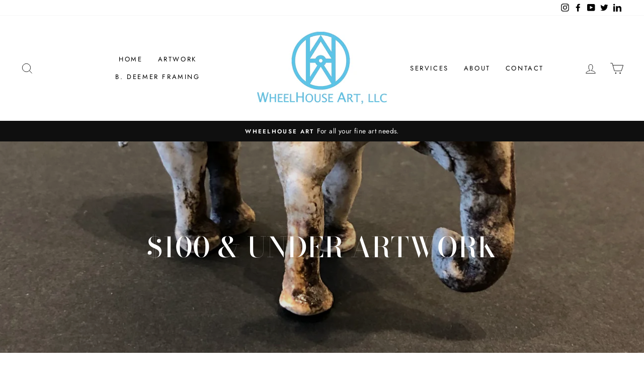

--- FILE ---
content_type: text/css
request_url: https://wheelhouse.art/cdn/shop/t/4/assets/tipo.auction.css?v=62560498478706113441636387814
body_size: 3795
content:
.flip-clock-wrapper *{-webkit-box-sizing:border-box;-moz-box-sizing:border-box;-ms-box-sizing:border-box;-o-box-sizing:border-box;box-sizing:border-box;-webkit-backface-visibility:hidden;-moz-backface-visibility:hidden;-ms-backface-visibility:hidden;-o-backface-visibility:hidden;backface-visibility:hidden}.flip-clock-wrapper a{cursor:pointer;text-decoration:none;color:#ccc}.flip-clock-wrapper a:hover{color:#fff}.flip-clock-wrapper ul{list-style:none}.flip-clock-wrapper.clearfix:before,.flip-clock-wrapper.clearfix:after{content:" ";display:table}.flip-clock-wrapper.clearfix:after{clear:both}.flip-clock-wrapper.clearfix{*zoom: 1}.flip-clock-wrapper{font: 11px Helvetica Neue,Helvetica,sans-serif;-webkit-user-select:none}.flip-clock-meridium{background:none!important;box-shadow:0 0!important;font-size:36px!important}.flip-clock-meridium a{color:#313333}.flip-clock-wrapper{text-align:center;position:relative;display:flex;justify-content:center;width:100%}.flip-clock-wrapper:before,.flip-clock-wrapper:after{content:" ";display:table}.flip-clock-wrapper:after{clear:both}.flip-clock-wrapper ul{position:relative;float:left;margin:5px;font-size:80px;font-weight:700;line-height:50px;border-radius:6px;background:#000}.flip-clock-wrapper ul li{z-index:1;position:absolute;left:0;top:0;width:100%;height:100%;text-decoration:none!important}.flip-clock-wrapper ul li:first-child{z-index:2}.flip-clock-wrapper ul li a{display:block;height:100%;margin:0!important;overflow:visible!important;cursor:default!important}.flip-clock-wrapper ul li a div{z-index:1;position:absolute;left:0;width:100%;height:50%;font-size:80px;overflow:hidden;outline:1px solid transparent}.flip-clock-wrapper ul li a div .shadow{position:absolute;width:100%;height:100%;z-index:2}.flip-clock-wrapper ul li a div.up{-webkit-transform-origin:50% 100%;-moz-transform-origin:50% 100%;-ms-transform-origin:50% 100%;-o-transform-origin:50% 100%;transform-origin:50% 100%;top:0}.flip-clock-wrapper ul li a div.up:after{content:"";position:absolute;top:44px;left:0;z-index:5;width:100%;height:3px;background-color:#000;background-color:#0006}.flip-clock-wrapper ul li a div.down{-webkit-transform-origin:50% 0;-moz-transform-origin:50% 0;-ms-transform-origin:50% 0;-o-transform-origin:50% 0;transform-origin:50% 0;bottom:0;border-bottom-left-radius:6px;border-bottom-right-radius:6px}.flip-clock-wrapper ul li a div div.inn{position:absolute;left:0;z-index:1;width:100%;height:200%;color:#ccc;text-shadow:0 1px 2px #000;text-align:center;background-color:#333;border-radius:6px;font-size:36px}.flip-clock-wrapper ul li a div.up div.inn{top:0}.flip-clock-wrapper ul li a div.down div.inn{bottom:0}.flip-clock-wrapper ul.play li.flip-clock-before{z-index:3}.flip-clock-wrapper .flip{box-shadow:0 2px 5px #000000b3}.flip-clock-wrapper ul.play li.flip-clock-active{-webkit-animation:asd .5s .5s linear both;-moz-animation:asd .5s .5s linear both;animation:asd .5s .5s linear both;z-index:5}.flip-clock-divider{float:left;display:inline-block;position:relative;width:20px;height:60px}.flip-clock-divider:first-child{width:0}.flip-clock-dot{display:block;background:#323434;width:8px;height:8px;position:absolute;border-radius:50%;box-shadow:0 0 5px #00000080;left:5px}.flip-clock-divider .flip-clock-label{position:absolute;top:-1.5em;right:-55px;color:#000;text-shadow:none}.flip-clock-divider.minutes .flip-clock-label,.flip-clock-divider.seconds .flip-clock-label{right:-60px}.flip-clock-dot.top{top:33px}.flip-clock-dot.bottom{bottom:33px}@-webkit-keyframes asd{0%{z-index:2}20%{z-index:4}to{z-index:4}}@-moz-keyframes asd{0%{z-index:2}20%{z-index:4}to{z-index:4}}@-o-keyframes asd{0%{z-index:2}20%{z-index:4}to{z-index:4}}@keyframes asd{0%{z-index:2}20%{z-index:4}to{z-index:4}}.flip-clock-wrapper ul.play li.flip-clock-active .down{z-index:2;-webkit-animation:turn .5s .5s linear both;-moz-animation:turn .5s .5s linear both;animation:turn .5s .5s linear both}@-webkit-keyframes turn{0%{-webkit-transform:rotateX(90deg)}to{-webkit-transform:rotateX(0deg)}}@-moz-keyframes turn{0%{-moz-transform:rotateX(90deg)}to{-moz-transform:rotateX(0deg)}}@-o-keyframes turn{0%{-o-transform:rotateX(90deg)}to{-o-transform:rotateX(0deg)}}@keyframes turn{0%{transform:rotateX(90deg)}to{transform:rotateX(0)}}.flip-clock-wrapper ul.play li.flip-clock-before .up{z-index:2;-webkit-animation:turn2 .5s linear both;-moz-animation:turn2 .5s linear both;animation:turn2 .5s linear both}@-webkit-keyframes turn2{0%{-webkit-transform:rotateX(0deg)}to{-webkit-transform:rotateX(-90deg)}}@-moz-keyframes turn2{0%{-moz-transform:rotateX(0deg)}to{-moz-transform:rotateX(-90deg)}}@-o-keyframes turn2{0%{-o-transform:rotateX(0deg)}to{-o-transform:rotateX(-90deg)}}@keyframes turn2{0%{transform:rotateX(0)}to{transform:rotateX(-90deg)}}.flip-clock-wrapper ul li.flip-clock-active{z-index:3}.flip-clock-wrapper ul.play li.flip-clock-before .up .shadow{background:-moz-linear-gradient(top,rgba(0,0,0,.1) 0%,black 100%);background:-webkit-gradient(linear,left top,left bottom,color-stop(0%,rgba(0,0,0,.1)),color-stop(100%,black));background:linear,top,#0000001a 0%,#000 100%;background:-o-linear-gradient(top,rgba(0,0,0,.1) 0%,black 100%);background:-ms-linear-gradient(top,rgba(0,0,0,.1) 0%,black 100%);background:linear,to bottom,#0000001a 0%,#000 100%;-webkit-animation:show .5s linear both;-moz-animation:show .5s linear both;animation:show .5s linear both}.flip-clock-wrapper ul.play li.flip-clock-active .up .shadow{background:-moz-linear-gradient(top,rgba(0,0,0,.1) 0%,black 100%);background:-webkit-gradient(linear,left top,left bottom,color-stop(0%,rgba(0,0,0,.1)),color-stop(100%,black));background:linear,top,#0000001a 0%,#000 100%;background:-o-linear-gradient(top,rgba(0,0,0,.1) 0%,black 100%);background:-ms-linear-gradient(top,rgba(0,0,0,.1) 0%,black 100%);background:linear,to bottom,#0000001a 0%,#000 100%;-webkit-animation:hide .5s .3s linear both;-moz-animation:hide .5s .3s linear both;animation:hide .5s .3s linear both}.flip-clock-wrapper ul.play li.flip-clock-before .down .shadow{background:-moz-linear-gradient(top,black 0%,rgba(0,0,0,.1) 100%);background:-webkit-gradient(linear,left top,left bottom,color-stop(0%,black),color-stop(100%,rgba(0,0,0,.1)));background:linear,top,#000 0%,#0000001a 100%;background:-o-linear-gradient(top,black 0%,rgba(0,0,0,.1) 100%);background:-ms-linear-gradient(top,black 0%,rgba(0,0,0,.1) 100%);background:linear,to bottom,#000 0%,#0000001a 100%;-webkit-animation:show .5s linear both;-moz-animation:show .5s linear both;animation:show .5s linear both}.flip-clock-wrapper ul.play li.flip-clock-active .down .shadow{background:-moz-linear-gradient(top,black 0%,rgba(0,0,0,.1) 100%);background:-webkit-gradient(linear,left top,left bottom,color-stop(0%,black),color-stop(100%,rgba(0,0,0,.1)));background:linear,top,#000 0%,#0000001a 100%;background:-o-linear-gradient(top,black 0%,rgba(0,0,0,.1) 100%);background:-ms-linear-gradient(top,black 0%,rgba(0,0,0,.1) 100%);background:linear,to bottom,#000 0%,#0000001a 100%;-webkit-animation:hide .5s .3s linear both;-moz-animation:hide .5s .3s linear both;animation:hide .5s .2s linear both}.tpa_modal{display:none}.tpa_modal .modal__overlay{position:fixed;top:0;left:0;right:0;bottom:0;background:#00000080;display:flex;justify-content:center;align-items:center;z-index:9999}.tpa_modal .modal__container{background-color:#fff;padding:0;max-width:740px;max-height:75vh;width:50%;border-radius:0;overflow:hidden;box-sizing:border-box}.tpa_modal .modal__header{position:relative;display:block;height:30px;margin-bottom:0;padding:30px;border-top-left-radius:4px;border-top-right-radius:4px;background:#d3d3d3}@supports (display: flex){.tpa_modal .modal__header{display:flex;justify-content:space-between;align-items:center;height:initial}}.tpa_modal .modal__title{position:absolute;top:20px;left:20px;margin-top:0;margin-bottom:0;font-weight:600;font-size:1.25rem;line-height:1.25;color:#00449e;box-sizing:border-box}.tpa_modal .modal__close{position:absolute;top:20px;right:20px;background:transparent;border:0;cursor:pointer;margin:0;padding:0}@supports (display: flex){.tpa_modal .modal__title,.tpa_modal .modal__close{position:static}}.tpa_modal .modal__header .modal__close:before{content:"\2715"}.tpa_modal .modal-content-content{padding:30px;border-bottom-left-radius:4px;border-bottom-right-radius:4px;background:#fff}.tpa_modal .modal__content{margin:0 0 20px;color:#000c;overflow-y:auto;overflow-x:hidden;padding:30px}.tpa_modal .modal__footer{padding:0 30px 15px}.tpa_modal .modal__content p{margin-top:0}.tpa_modal .modal__btn{font-size:.875rem;padding:.5rem 1rem;background-color:#e6e6e6;color:#000c;border-radius:.25rem;border-style:none;border-width:0;cursor:pointer;-webkit-appearance:button;text-transform:none;overflow:visible;line-height:1.15;margin:0;will-change:transform;-moz-osx-font-smoothing:grayscale;-webkit-backface-visibility:hidden;backface-visibility:hidden;-webkit-transform:translateZ(0);transform:translateZ(0);transition:-webkit-transform .25s ease-out;transition:transform .25s ease-out;transition:transform .25s ease-out,-webkit-transform .25s ease-out}@keyframes mmfadeIn{0%{opacity:0}to{opacity:1}}@keyframes mmfadeOut{0%{opacity:1}to{opacity:0}}@keyframes mmslideIn{0%{transform:translateY(15%)}to{transform:translateY(0)}}@keyframes mmslideOut{0%{transform:translateY(0)}to{transform:translateY(-10%)}}.tpa_modal.micromodal-slide{display:none}.tpa_modal.micromodal-slide.is-open{display:block;opacity:1;z-index:999;background:transparent}.tpa_modal.micromodal-slide[aria-hidden=false] .modal__overlay{animation:mmfadeIn .3s cubic-bezier(0,0,.2,1)}.tpa_modal.micromodal-slide[aria-hidden=false] .modal__container{animation:mmslideIn .3s cubic-bezier(0,0,.2,1)}.tpa_modal.micromodal-slide[aria-hidden=true] .modal__overlay{animation:mmfadeOut .3s cubic-bezier(0,0,.2,1)}.tpa_modal.micromodal-slide[aria-hidden=true] .modal__container{animation:mmslideOut .3s cubic-bezier(0,0,.2,1)}.tpa_modal.micromodal-slide .modal__container,.tpa_modal.micromodal-slide .modal__overlay{will-change:transform}.tpa_modal .modal__container button{outline:none;cursor:pointer!important}.tpa_modal .modal__container h2.modal__title{color:#fff}.tpa_modal .modal__header{display:flex;justify-content:space-between;align-items:center;background:#767ad0}.tpa_modal .modal__title{margin-top:0;margin-bottom:0;font-weight:600;font-size:1.25rem;line-height:1.25;color:#00449e;box-sizing:border-box;text-transform:initial}.tpa_modal .modal__close{font-size:24px;color:#fff}.tpa_modal .modal__content{color:#000c}.tpa_modal .modal__btn{padding:10px 15px;background-color:#e6e6e6;border-radius:4px;-webkit-appearance:none}.tpa_modal .modal__btn-primary{background-color:#00449e;color:#fff}@media only screen and (min-device-width : 320px) and (max-device-width : 480px){.tpa_modal .modal__container{width:90%!important;min-width:90%!important}@supports (display: flex){.tpa_modal .modal__container{width:90%!important;min-width:90%!important;max-height:85vh}}.tpa_modal .modal__header,.tpa_modal .modal-content-content{padding:20px}.tpa_modal .modal__content{-webkit-overflow-scrolling:touch}}.tpa_content .flip-clock-wrapper ul{margin:0;box-shadow:none}.tpa_content .flip-clock-wrapper ul li a div div.inn,.flip-clock-wrapper ul li a div.down{border-radius:0}.tpa_content .flip-clock-wrapper ul li a div div.inn{background-color:#767ad0;color:#fff;font-size:21px;text-align:right;border-radius:5px 0 0 5px}.tpa_content .flip-clock-wrapper>ul.flip.even li a div div.inn,.tpa_content .flip-clock-wrapper>ul.flip.last li a div div.inn{text-align:left;border-radius:0 5px 5px 0}.tpa_content .flip-clock-wrapper ul.between{width:15px;border-radius:0!important}.tpa_content .flip-clock-wrapper ul.between li a div div.inn{text-align:center;border-radius:0}.tpa_content .flip-clock-divider .flip-clock-label{right:-50px;width:50px;top:50px}.tpa_content .flip-clock-divider.minutes .flip-clock-label{right:-50px;width:50px;text-align:center}.tpa_content .flip-clock-divider{height:50px}.tpa_content .flip-clock-dot{width:6px;height:6px;left:7px;box-shadow:none;background:#767ad0}.tpa_content .flip-clock-dot.top{top:27px}.tpa_content .flip-clock-dot.bottom{bottom:27px}.tpa-collection{margin-top:20px;text-align:center}.tpa-collection .flip-clock-wrapper ul{margin:0;box-shadow:none}.tpa-collection .flip-clock-wrapper ul li a div div.inn,.tpa-collection .flip-clock-wrapper ul li a div.down{border-radius:0}.tpa-collection .flip-clock-wrapper ul li a div div.inn{background-color:#767ad0;color:#fff;font-size:21px;text-align:right;border-radius:5px 0 0 5px}.tpa-collection .flip-clock-wrapper>ul.flip.even li a div div.inn,.tpa-collection .flip-clock-wrapper>ul.flip.last li a div div.inn{text-align:left;border-radius:0 5px 5px 0}.tpa-collection .flip-clock-wrapper ul li a div div.inn{font-size:1rem;line-height:2.4rem}.tpa-collection .flip-clock-wrapper ul li a div{font-size:1rem}.tpa-collection .flip-clock-wrapper ul{width:1.2rem;height:2.4rem;font-size:2rem;padding:10px}.tpa-collection .flip-clock-wrapper ul.between{width:9px;border-radius:0!important}.tpa-collection .flip-clock-wrapper ul.between li a div div.inn{text-align:center;border-radius:0}.tpa-collection .flip-clock-dot.top{top:.6rem}.tpa-collection .flip-clock-dot.bottom{bottom:0;top:1.2rem}.tpa-collection .flip-clock-dot{width:.3rem;height:.3rem;box-shadow:none;background:#767ad0}.tpa-collection .flip-clock-divider{width:1rem;height:3rem}.tpa-collection .flip-clock-divider:first-child{width:0!important}.tpa-collection .flip-clock-divider .flip-clock-label{right:-2.4rem;width:2.4rem;top:2.4rem;text-align:center}.tpa-collection .flip-clock-divider.minutes .flip-clock-label,.tpa-collection .flip-clock-divider.seconds .flip-clock-label{right:-2.7rem}.start_in.flip-clock-wrapper ul li a div div.inn{background-color:#616161}.tpa-x160 .flip-clock-wrapper{margin:0 auto;text-align:center}.tpa-x160 .flip-clock-wrapper ul li a div div.inn{font-size:.8rem;line-height:32px}.tpa-x160 .flip-clock-wrapper ul{padding:0;margin:0;width:1rem;height:2rem;line-height:2rem}.tpa-x160 .flip-clock-divider{width:.5rem;height:2rem}.tpa-x160 .flip-clock-divider .flip-clock-label{right:-32px;width:32px;top:32px;text-align:center}.tpa-x160 .flip-clock-divider:first-child{width:0!important}.tpa-x160 .flip-clock-dot{width:.2rem;height:.2rem;left:.2rem}.tpa-x160 .flip-clock-dot.top{top:.7rem}.tpa-x160 .flip-clock-dot.bottom{top:1.2rem}.tpa-x160 .flip-clock-divider.minutes .flip-clock-label,.tpa-x160 .flip-clock-divider.seconds .flip-clock-label{right:-32px;width:32px;top:32px;text-align:center}.tpa_content [tooltip]{position:relative}.tpa_content [tooltip]:before,.tpa_content [tooltip]:after{text-transform:none;font-size:.9em;line-height:1;-webkit-user-select:none;-moz-user-select:none;-ms-user-select:none;user-select:none;pointer-events:none;position:absolute;display:none;opacity:0}.tpa_content [tooltip]:before{content:"";border:5px solid transparent;z-index:1001}.tpa_content [tooltip]:after{content:attr(tooltip);font-family:Helvetica,sans-serif;text-align:center;min-width:3em;max-width:21em;white-space:nowrap;overflow:hidden;text-overflow:ellipsis;padding:1ch 1.5ch;border-radius:.3ch;box-shadow:0 1em 2em -.5em #00000059;background:#333;color:#fff;z-index:1000}.tpa_content [tooltip]:hover:before,.tpa_content [tooltip]:hover:after{display:block}.tpa_content [tooltip=""]:before,.tpa_content [tooltip=""]:after{display:none!important}.tpa_content [tooltip]:not([flow]):before,.tpa_content [tooltip][flow^=up]:before{bottom:100%;border-bottom-width:0;border-top-color:#333}.tpa_content [tooltip]:not([flow]):after,.tpa_content [tooltip][flow^=up]:after{bottom:calc(100% + 5px)}.tpa_content [tooltip]:not([flow]):before,.tpa_content [tooltip]:not([flow]):after,.tpa_content [tooltip][flow^=up]:before,.tpa_content [tooltip][flow^=up]:after{left:50%;-webkit-transform:translate(-50%,-.5em);transform:translate(-50%,-.5em)}@-webkit-keyframes tooltips-vert{to{opacity:.9;-webkit-transform:translate(-50%,0);transform:translate(-50%)}}@keyframes tooltips-vert{to{opacity:.9;-webkit-transform:translate(-50%,0);transform:translate(-50%)}}@-webkit-keyframes tooltips-horz{to{opacity:.9;-webkit-transform:translate(0,-50%);transform:translateY(-50%)}}@keyframes tooltips-horz{to{opacity:.9;-webkit-transform:translate(0,-50%);transform:translateY(-50%)}}.tpa_content [tooltip]:not([flow]):hover:before,.tpa_content [tooltip]:not([flow]):hover:after,.tpa_content [tooltip][flow^=up]:hover:before,.tpa_content [tooltip][flow^=up]:hover:after{-webkit-animation:tooltips-vert .3s ease-out forwards;animation:tooltips-vert .3s ease-out forwards}.tpa-account .modal{visibility:hidden;position:fixed;top:0;right:0;bottom:0;left:0;padding:1.5rem;display:flex;justify-content:center;align-items:center;transition:all .3s}.tpa-account .modal_inner{max-width:60rem;min-width:300px;text-align:center;padding:1.5rem;border-radius:2px;background-color:#fff;box-shadow:0 3px 6px #00000029,0 3px 6px #0000003b;opacity:0;transform:scale(.8);transition:all .3s;overflow-y:auto;max-height:90vh}.tpa-account .modal_inner .close{position:absolute;top:-1px;right:10px;font-size:24px;cursor:pointer}.tpa-account .modal.-open{visibility:visible;background-color:#0006;z-index:999999999;opacity:1}.tpa-account .modal.-open .modal_inner{opacity:1;transform:scale(1)}.lds-ring{display:inline-block;position:relative;width:64px;height:64px}.lds-ring div{box-sizing:border-box;display:block;position:absolute;width:51px;height:51px;margin:3px;border:3px solid #fff;border-radius:50%;animation:lds-ring 1.2s cubic-bezier(.5,0,.5,1) infinite;border-color:#6c7ae0 transparent transparent transparent}.lds-ring div:nth-child(1){animation-delay:-.45s}.lds-ring div:nth-child(2){animation-delay:-.3s}.lds-ring div:nth-child(3){animation-delay:-.15s}@keyframes lds-ring{0%{transform:rotate(0)}to{transform:rotate(360deg)}}@-webkit-keyframes show{0%{opacity:0}to{opacity:1}}@-moz-keyframes show{0%{opacity:0}to{opacity:1}}@-o-keyframes show{0%{opacity:0}to{opacity:1}}@keyframes show{0%{opacity:0}to{opacity:1}}@-webkit-keyframes hide{0%{opacity:1}to{opacity:0}}@-moz-keyframes hide{0%{opacity:1}to{opacity:0}}@-o-keyframes hide{0%{opacity:1}to{opacity:0}}@keyframes hide{0%{opacity:1}to{opacity:0}}ul.flip{width:25px;height:50px}.tpa_content .clearfix:before{content:"";width:100%}#bid_price{height:42px;flex-grow:1;border:none;outline:none;background:none;width:0}#bid_price:focus{outline:none}.tpa_content .bid_price_wrapper .control{height:100%;display:flex;flex-direction:column;border-left:1px solid #eaeaea}.tpa_content .bid-ctrl{width:42px;height:21px;text-align:center;cursor:pointer;color:#000;line-height:21px;-webkit-touch-callout:none;-webkit-user-select:none;-khtml-user-select:none;-moz-user-select:none;-ms-user-select:none;user-select:none}.tpa_content .bid-ctrl:first-child{border-bottom:1px solid #eaeaea}.tpa_content .tpa_checkbox{display:block;position:relative;padding-left:26px;cursor:pointer;margin:0;-webkit-user-select:none;-moz-user-select:none;-ms-user-select:none;user-select:none}.tpa_content .tpa_checkbox input{position:absolute;opacity:0;cursor:pointer;height:0;width:0}.tpa_checkbox .checkmark{position:absolute;top:0;left:0;height:21px;width:21px;background-color:#eee;border-radius:50%}.tpa_content .tpa_checkbox:hover input~.checkmark{background-color:#ccc}.tpa_content .tpa_checkbox input:checked~.checkmark{background-color:#767ad0}.tpa_checkbox .checkmark:after{content:"";position:absolute;display:none}.tpa_content .tpa_checkbox input:checked~.checkmark:after{display:block}.tpa_content .tpa_checkbox .checkmark:after{left:9px;top:5px;width:5px;height:9px;border:solid white;border-width:0 1px 1px 0;-webkit-transform:rotate(45deg);-ms-transform:rotate(45deg);transform:rotate(45deg)}.tpa_content .message{display:none;width:100%;padding:10px;background:#f4f6f8;font-size:14px;justify-content:space-between;align-items:center}.tpa_content .message.success{background:#eff7ed;color:green}.tpa_content .message.warning{background:#fdf7e3}.tpa_content .message.danger{background:#fdf3f0;color:red}.tpa_content .message .dismiss{width:14px;height:14px;cursor:pointer}.tpa-paginate .page{min-width:41px;height:41px;display:inline-block;text-align:center;line-height:41px;cursor:pointer}.tpa-paginate .page.active{background-color:#6c7ae0;color:#fff;cursor:unset;border-radius:5px}.tpa-account{margin-top:20px!important}.tpa-account .tipo-responsive{background:#fff}.tpa-account .detail{margin-top:15px}@media screen and (min-width: 601px){.tpa-account.is-full-width{padding:0 20px;max-width:1170px;margin:0 auto}.tpa-account table.tipo-responsive{background:#fff}.tpa-account table.tipo-responsive th:first-child,.tpa-account table.tipo-responsive td:first-child{padding-left:40px;text-align:left}.tpa-account table.tipo-responsive thead th{font-size:18px;border:none;font-weight:600}.tpa-account table.tipo-responsive thead,.tpa-paginate .page.active{color:#fff;background:#767ad0}.tpa-account .detail table.tipo-responsive thead,.tpa-paginate .detail .page.active{color:#fff;background:#fe223e}.tpa-account table.tipo-responsive tbody td{border:none;font-size:14px;color:#666;padding-top:15px;padding-bottom:15px}.tpa-account table.tipo-responsive tbody tr{border-bottom:1px solid #f2f2f2}.tpa-account table.tipo-responsive tbody tr:hover{background-color:#ececff}}@media screen and (max-width: 600px){.tpa-account.is-full-width{padding:0 10px}table.tipo-responsive{border:0}table.tipo-responsive thead{border:none;clip:rect(0 0 0 0);height:1px;margin:-1px;overflow:hidden;padding:0;position:absolute;width:1px}table.tipo-responsive tr{border-bottom:3px solid #ddd;display:block;margin-bottom:.625em}table.tipo-responsive td{border-bottom:1px solid #ddd;display:block;font-size:.8em;text-align:right;min-height:49px}table.tipo-responsive td:before{content:attr(data-label);float:left;font-weight:700;text-transform:uppercase}table.tipo-responsive td:last-child{border-bottom:0}}table.bid_list{border:1px solid #ccc;border-collapse:collapse;margin:0 0 15px;padding:0;width:100%;table-layout:fixed}table.bid_list caption{font-size:1.5em;margin:.5em 0 .75em}table.bid_list thead{background:#767ad0;color:#fff}table.bid_list tr{border:1px solid #ddd;padding:.35em}table.bid_list tr:first-child th:after,table.bid_list tr:first-child td:after{border:none}table.bid_list th,table.bid_list td{padding:.625em;text-align:center;border:1px solid #eaeaea;font-size:14px}table.bid_list th{font-size:14px;border-color:#9194d9}table.bid_list td[data-label=Email]{overflow:hidden;text-overflow:ellipsis}.tpa_content .pager{padding-left:0;margin:20px 0;list-style:none;text-align:center}.tpa_content .pager .page-number{width:24px;height:24px;background:#000;color:#fff;display:inline-block;font-size:12px;border-radius:100%;margin-left:3px;margin-right:3px;opacity:.5;text-align:center;line-height:24px}.tpa_content .pager .page-number:hover{opacity:1;transition:all .4s}.tpa_content .pager .clickable{cursor:pointer}.tpa_content .pager .active{cursor:not-allowed;opacity:1}@media screen and (max-width: 600px){table.bid_list{border:0}table.bid_list caption{font-size:1.3em}table.bid_list thead{border:none;clip:rect(0 0 0 0);height:1px;margin:-1px;overflow:hidden;padding:0;position:absolute;width:1px}table.bid_list tr{border-bottom:3px solid #ddd;display:block;margin-bottom:.625em}table.bid_list td{border-bottom:1px solid #ddd;display:block;font-size:.8em;text-align:right}table.bid_list td:before{content:attr(data-label);float:left;font-weight:700;text-transform:uppercase}table.bid_list td:last-child{border-bottom:0}table.bid_list td[colspan]{text-align:center}.flip-clock-dot{width:6px;height:6px}.flip-clock-divider{width:15px}.flip-clock-wrapper ul.flip{width:21px}.flip-clock-wrapper ul li a div div.inn{font-size:24px}.flip-clock-wrapper ul{margin:3px}.flip-clock-divider .flip-clock-label{right:-40px}.flip-clock-divider.minutes .flip-clock-label,.flip-clock-divider.seconds .flip-clock-label{right:-50px}.tpa_content .your_bid{margin-bottom:10px}}.tpa_content{max-width:500px;margin:0 auto}.tpa_content .bid_info{border:1px solid #eaeaea;border-radius:5px;padding:25px 15px 15px}.tpa_content .end_in{font-size:27px;font-weight:600;text-align:center;margin-bottom:10px}.tpa_content .your_bid.clearfix{clear:both}.tpa_content .automatic_bid_wrapper{display:inline-block;position:relative}.tpa_content #bid{margin-right:5px;width:100%;background:#767ad0;border-radius:3px}.tpa_content .action{display:flex;flex-wrap:wrap;align-items:center;justify-content:space-between}.tpa_content .your_bid{margin-bottom:10px;display:flex;width:50%;border-right:10px solid transparent}.tpa_content .bid_btn_wrapper{margin-bottom:10px;width:50%;border-left:10px solid transparent}.tpa_content .bid_price_wrapper{display:flex;align-items:center;width:100%;border-radius:3px;border:1px solid #eaeaea}.tpa_content .your_bid .prefix{border-right:1px solid #eaeaea;padding:0 8px;line-height:42px;text-align:center}.tpa_content .detail{margin:15px 0}.tpa_content .detail .grow{display:none;justify-content:space-between;line-height:24px}.tpa_content .detail .grow:not(:first-child){margin-top:10px;padding-top:10px;border-top:1px dashed #e7e7e7}.tpa_content .detail .grow .label{min-width:50%;display:inline-block;font-weight:700;color:#000}.tpa-account .tpa-content{text-align:center}.tpa-account table.tipo-responsive{width:100%;margin-bottom:15px;table-layout:inherit}.tpa-account table tr.active{background:#82f7e1}.tpa_content #bid{color:#fff!important}.tpa_content .message .login{color:#006fbb;text-decoration:underline!important}.tpa_content .message .dismiss{display:none!important}
/*# sourceMappingURL=/cdn/shop/t/4/assets/tipo.auction.css.map?v=62560498478706113441636387814 */


--- FILE ---
content_type: application/x-javascript
request_url: https://app.sealsubscriptions.com/shopify/public/status/shop/wheelhouseart.myshopify.com.js?1769142350
body_size: -262
content:
var sealsubscriptions_settings_updated='1762202459';